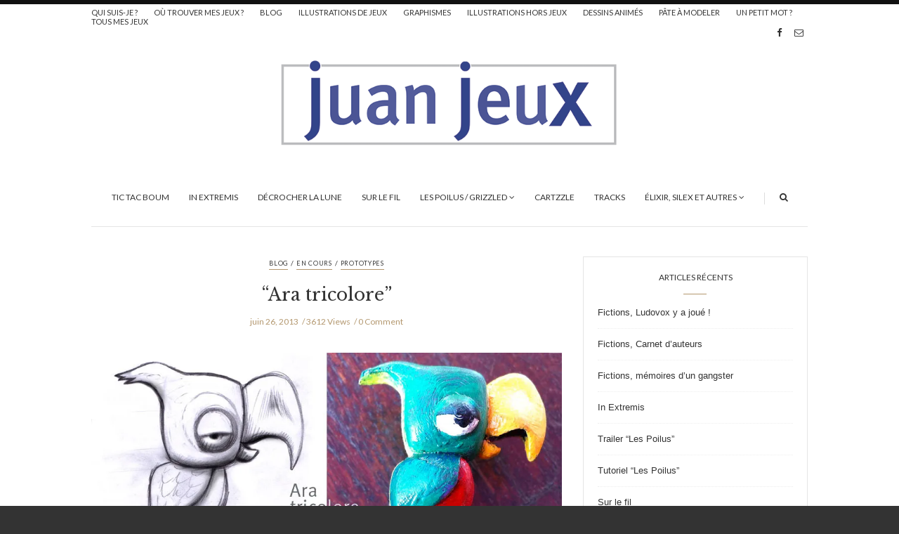

--- FILE ---
content_type: text/html; charset=UTF-8
request_url: http://juanjeux.fr/ara-tricolore/
body_size: 15147
content:
<!doctype html>
<html class="no-js" lang="fr-FR">
  <head>
    <meta charset="UTF-8">
    <meta http-equiv="x-ua-compatible" content="ie=edge">
    <meta name="viewport" content="width=device-width, initial-scale=1">
    <!-- Place favicon.ico in the root directory -->
    <title>&#8220;Ara tricolore&#8221; &#8211; JuanJeux</title>
<meta name='robots' content='max-image-preview:large' />
	<style>img:is([sizes="auto" i], [sizes^="auto," i]) { contain-intrinsic-size: 3000px 1500px }</style>
	<link rel='dns-prefetch' href='//stats.wp.com' />
<link rel='dns-prefetch' href='//fonts.googleapis.com' />
<link rel='dns-prefetch' href='//v0.wordpress.com' />
<link rel='dns-prefetch' href='//jetpack.wordpress.com' />
<link rel='dns-prefetch' href='//s0.wp.com' />
<link rel='dns-prefetch' href='//public-api.wordpress.com' />
<link rel='dns-prefetch' href='//0.gravatar.com' />
<link rel='dns-prefetch' href='//1.gravatar.com' />
<link rel='dns-prefetch' href='//2.gravatar.com' />
<link rel='preconnect' href='//i0.wp.com' />
<link rel="alternate" type="application/rss+xml" title="JuanJeux &raquo; Flux" href="https://juanjeux.fr/feed/" />
<link rel="alternate" type="application/rss+xml" title="JuanJeux &raquo; Flux des commentaires" href="https://juanjeux.fr/comments/feed/" />
<script type="text/javascript">
/* <![CDATA[ */
window._wpemojiSettings = {"baseUrl":"https:\/\/s.w.org\/images\/core\/emoji\/16.0.1\/72x72\/","ext":".png","svgUrl":"https:\/\/s.w.org\/images\/core\/emoji\/16.0.1\/svg\/","svgExt":".svg","source":{"concatemoji":"http:\/\/juanjeux.fr\/wp-includes\/js\/wp-emoji-release.min.js?ver=6.8.3"}};
/*! This file is auto-generated */
!function(s,n){var o,i,e;function c(e){try{var t={supportTests:e,timestamp:(new Date).valueOf()};sessionStorage.setItem(o,JSON.stringify(t))}catch(e){}}function p(e,t,n){e.clearRect(0,0,e.canvas.width,e.canvas.height),e.fillText(t,0,0);var t=new Uint32Array(e.getImageData(0,0,e.canvas.width,e.canvas.height).data),a=(e.clearRect(0,0,e.canvas.width,e.canvas.height),e.fillText(n,0,0),new Uint32Array(e.getImageData(0,0,e.canvas.width,e.canvas.height).data));return t.every(function(e,t){return e===a[t]})}function u(e,t){e.clearRect(0,0,e.canvas.width,e.canvas.height),e.fillText(t,0,0);for(var n=e.getImageData(16,16,1,1),a=0;a<n.data.length;a++)if(0!==n.data[a])return!1;return!0}function f(e,t,n,a){switch(t){case"flag":return n(e,"\ud83c\udff3\ufe0f\u200d\u26a7\ufe0f","\ud83c\udff3\ufe0f\u200b\u26a7\ufe0f")?!1:!n(e,"\ud83c\udde8\ud83c\uddf6","\ud83c\udde8\u200b\ud83c\uddf6")&&!n(e,"\ud83c\udff4\udb40\udc67\udb40\udc62\udb40\udc65\udb40\udc6e\udb40\udc67\udb40\udc7f","\ud83c\udff4\u200b\udb40\udc67\u200b\udb40\udc62\u200b\udb40\udc65\u200b\udb40\udc6e\u200b\udb40\udc67\u200b\udb40\udc7f");case"emoji":return!a(e,"\ud83e\udedf")}return!1}function g(e,t,n,a){var r="undefined"!=typeof WorkerGlobalScope&&self instanceof WorkerGlobalScope?new OffscreenCanvas(300,150):s.createElement("canvas"),o=r.getContext("2d",{willReadFrequently:!0}),i=(o.textBaseline="top",o.font="600 32px Arial",{});return e.forEach(function(e){i[e]=t(o,e,n,a)}),i}function t(e){var t=s.createElement("script");t.src=e,t.defer=!0,s.head.appendChild(t)}"undefined"!=typeof Promise&&(o="wpEmojiSettingsSupports",i=["flag","emoji"],n.supports={everything:!0,everythingExceptFlag:!0},e=new Promise(function(e){s.addEventListener("DOMContentLoaded",e,{once:!0})}),new Promise(function(t){var n=function(){try{var e=JSON.parse(sessionStorage.getItem(o));if("object"==typeof e&&"number"==typeof e.timestamp&&(new Date).valueOf()<e.timestamp+604800&&"object"==typeof e.supportTests)return e.supportTests}catch(e){}return null}();if(!n){if("undefined"!=typeof Worker&&"undefined"!=typeof OffscreenCanvas&&"undefined"!=typeof URL&&URL.createObjectURL&&"undefined"!=typeof Blob)try{var e="postMessage("+g.toString()+"("+[JSON.stringify(i),f.toString(),p.toString(),u.toString()].join(",")+"));",a=new Blob([e],{type:"text/javascript"}),r=new Worker(URL.createObjectURL(a),{name:"wpTestEmojiSupports"});return void(r.onmessage=function(e){c(n=e.data),r.terminate(),t(n)})}catch(e){}c(n=g(i,f,p,u))}t(n)}).then(function(e){for(var t in e)n.supports[t]=e[t],n.supports.everything=n.supports.everything&&n.supports[t],"flag"!==t&&(n.supports.everythingExceptFlag=n.supports.everythingExceptFlag&&n.supports[t]);n.supports.everythingExceptFlag=n.supports.everythingExceptFlag&&!n.supports.flag,n.DOMReady=!1,n.readyCallback=function(){n.DOMReady=!0}}).then(function(){return e}).then(function(){var e;n.supports.everything||(n.readyCallback(),(e=n.source||{}).concatemoji?t(e.concatemoji):e.wpemoji&&e.twemoji&&(t(e.twemoji),t(e.wpemoji)))}))}((window,document),window._wpemojiSettings);
/* ]]> */
</script>
<link rel='stylesheet' id='jetpack_related-posts-css' href='http://juanjeux.fr/wp-content/plugins/jetpack/modules/related-posts/related-posts.css?ver=20240116' type='text/css' media='all' />
<style id='wp-emoji-styles-inline-css' type='text/css'>

	img.wp-smiley, img.emoji {
		display: inline !important;
		border: none !important;
		box-shadow: none !important;
		height: 1em !important;
		width: 1em !important;
		margin: 0 0.07em !important;
		vertical-align: -0.1em !important;
		background: none !important;
		padding: 0 !important;
	}
</style>
<link rel='stylesheet' id='wp-block-library-css' href='http://juanjeux.fr/wp-includes/css/dist/block-library/style.min.css?ver=6.8.3' type='text/css' media='all' />
<style id='classic-theme-styles-inline-css' type='text/css'>
/*! This file is auto-generated */
.wp-block-button__link{color:#fff;background-color:#32373c;border-radius:9999px;box-shadow:none;text-decoration:none;padding:calc(.667em + 2px) calc(1.333em + 2px);font-size:1.125em}.wp-block-file__button{background:#32373c;color:#fff;text-decoration:none}
</style>
<link rel='stylesheet' id='mediaelement-css' href='http://juanjeux.fr/wp-includes/js/mediaelement/mediaelementplayer-legacy.min.css?ver=4.2.17' type='text/css' media='all' />
<link rel='stylesheet' id='wp-mediaelement-css' href='http://juanjeux.fr/wp-includes/js/mediaelement/wp-mediaelement.min.css?ver=6.8.3' type='text/css' media='all' />
<style id='jetpack-sharing-buttons-style-inline-css' type='text/css'>
.jetpack-sharing-buttons__services-list{display:flex;flex-direction:row;flex-wrap:wrap;gap:0;list-style-type:none;margin:5px;padding:0}.jetpack-sharing-buttons__services-list.has-small-icon-size{font-size:12px}.jetpack-sharing-buttons__services-list.has-normal-icon-size{font-size:16px}.jetpack-sharing-buttons__services-list.has-large-icon-size{font-size:24px}.jetpack-sharing-buttons__services-list.has-huge-icon-size{font-size:36px}@media print{.jetpack-sharing-buttons__services-list{display:none!important}}.editor-styles-wrapper .wp-block-jetpack-sharing-buttons{gap:0;padding-inline-start:0}ul.jetpack-sharing-buttons__services-list.has-background{padding:1.25em 2.375em}
</style>
<style id='global-styles-inline-css' type='text/css'>
:root{--wp--preset--aspect-ratio--square: 1;--wp--preset--aspect-ratio--4-3: 4/3;--wp--preset--aspect-ratio--3-4: 3/4;--wp--preset--aspect-ratio--3-2: 3/2;--wp--preset--aspect-ratio--2-3: 2/3;--wp--preset--aspect-ratio--16-9: 16/9;--wp--preset--aspect-ratio--9-16: 9/16;--wp--preset--color--black: #000000;--wp--preset--color--cyan-bluish-gray: #abb8c3;--wp--preset--color--white: #ffffff;--wp--preset--color--pale-pink: #f78da7;--wp--preset--color--vivid-red: #cf2e2e;--wp--preset--color--luminous-vivid-orange: #ff6900;--wp--preset--color--luminous-vivid-amber: #fcb900;--wp--preset--color--light-green-cyan: #7bdcb5;--wp--preset--color--vivid-green-cyan: #00d084;--wp--preset--color--pale-cyan-blue: #8ed1fc;--wp--preset--color--vivid-cyan-blue: #0693e3;--wp--preset--color--vivid-purple: #9b51e0;--wp--preset--gradient--vivid-cyan-blue-to-vivid-purple: linear-gradient(135deg,rgba(6,147,227,1) 0%,rgb(155,81,224) 100%);--wp--preset--gradient--light-green-cyan-to-vivid-green-cyan: linear-gradient(135deg,rgb(122,220,180) 0%,rgb(0,208,130) 100%);--wp--preset--gradient--luminous-vivid-amber-to-luminous-vivid-orange: linear-gradient(135deg,rgba(252,185,0,1) 0%,rgba(255,105,0,1) 100%);--wp--preset--gradient--luminous-vivid-orange-to-vivid-red: linear-gradient(135deg,rgba(255,105,0,1) 0%,rgb(207,46,46) 100%);--wp--preset--gradient--very-light-gray-to-cyan-bluish-gray: linear-gradient(135deg,rgb(238,238,238) 0%,rgb(169,184,195) 100%);--wp--preset--gradient--cool-to-warm-spectrum: linear-gradient(135deg,rgb(74,234,220) 0%,rgb(151,120,209) 20%,rgb(207,42,186) 40%,rgb(238,44,130) 60%,rgb(251,105,98) 80%,rgb(254,248,76) 100%);--wp--preset--gradient--blush-light-purple: linear-gradient(135deg,rgb(255,206,236) 0%,rgb(152,150,240) 100%);--wp--preset--gradient--blush-bordeaux: linear-gradient(135deg,rgb(254,205,165) 0%,rgb(254,45,45) 50%,rgb(107,0,62) 100%);--wp--preset--gradient--luminous-dusk: linear-gradient(135deg,rgb(255,203,112) 0%,rgb(199,81,192) 50%,rgb(65,88,208) 100%);--wp--preset--gradient--pale-ocean: linear-gradient(135deg,rgb(255,245,203) 0%,rgb(182,227,212) 50%,rgb(51,167,181) 100%);--wp--preset--gradient--electric-grass: linear-gradient(135deg,rgb(202,248,128) 0%,rgb(113,206,126) 100%);--wp--preset--gradient--midnight: linear-gradient(135deg,rgb(2,3,129) 0%,rgb(40,116,252) 100%);--wp--preset--font-size--small: 13px;--wp--preset--font-size--medium: 20px;--wp--preset--font-size--large: 36px;--wp--preset--font-size--x-large: 42px;--wp--preset--spacing--20: 0.44rem;--wp--preset--spacing--30: 0.67rem;--wp--preset--spacing--40: 1rem;--wp--preset--spacing--50: 1.5rem;--wp--preset--spacing--60: 2.25rem;--wp--preset--spacing--70: 3.38rem;--wp--preset--spacing--80: 5.06rem;--wp--preset--shadow--natural: 6px 6px 9px rgba(0, 0, 0, 0.2);--wp--preset--shadow--deep: 12px 12px 50px rgba(0, 0, 0, 0.4);--wp--preset--shadow--sharp: 6px 6px 0px rgba(0, 0, 0, 0.2);--wp--preset--shadow--outlined: 6px 6px 0px -3px rgba(255, 255, 255, 1), 6px 6px rgba(0, 0, 0, 1);--wp--preset--shadow--crisp: 6px 6px 0px rgba(0, 0, 0, 1);}:where(.is-layout-flex){gap: 0.5em;}:where(.is-layout-grid){gap: 0.5em;}body .is-layout-flex{display: flex;}.is-layout-flex{flex-wrap: wrap;align-items: center;}.is-layout-flex > :is(*, div){margin: 0;}body .is-layout-grid{display: grid;}.is-layout-grid > :is(*, div){margin: 0;}:where(.wp-block-columns.is-layout-flex){gap: 2em;}:where(.wp-block-columns.is-layout-grid){gap: 2em;}:where(.wp-block-post-template.is-layout-flex){gap: 1.25em;}:where(.wp-block-post-template.is-layout-grid){gap: 1.25em;}.has-black-color{color: var(--wp--preset--color--black) !important;}.has-cyan-bluish-gray-color{color: var(--wp--preset--color--cyan-bluish-gray) !important;}.has-white-color{color: var(--wp--preset--color--white) !important;}.has-pale-pink-color{color: var(--wp--preset--color--pale-pink) !important;}.has-vivid-red-color{color: var(--wp--preset--color--vivid-red) !important;}.has-luminous-vivid-orange-color{color: var(--wp--preset--color--luminous-vivid-orange) !important;}.has-luminous-vivid-amber-color{color: var(--wp--preset--color--luminous-vivid-amber) !important;}.has-light-green-cyan-color{color: var(--wp--preset--color--light-green-cyan) !important;}.has-vivid-green-cyan-color{color: var(--wp--preset--color--vivid-green-cyan) !important;}.has-pale-cyan-blue-color{color: var(--wp--preset--color--pale-cyan-blue) !important;}.has-vivid-cyan-blue-color{color: var(--wp--preset--color--vivid-cyan-blue) !important;}.has-vivid-purple-color{color: var(--wp--preset--color--vivid-purple) !important;}.has-black-background-color{background-color: var(--wp--preset--color--black) !important;}.has-cyan-bluish-gray-background-color{background-color: var(--wp--preset--color--cyan-bluish-gray) !important;}.has-white-background-color{background-color: var(--wp--preset--color--white) !important;}.has-pale-pink-background-color{background-color: var(--wp--preset--color--pale-pink) !important;}.has-vivid-red-background-color{background-color: var(--wp--preset--color--vivid-red) !important;}.has-luminous-vivid-orange-background-color{background-color: var(--wp--preset--color--luminous-vivid-orange) !important;}.has-luminous-vivid-amber-background-color{background-color: var(--wp--preset--color--luminous-vivid-amber) !important;}.has-light-green-cyan-background-color{background-color: var(--wp--preset--color--light-green-cyan) !important;}.has-vivid-green-cyan-background-color{background-color: var(--wp--preset--color--vivid-green-cyan) !important;}.has-pale-cyan-blue-background-color{background-color: var(--wp--preset--color--pale-cyan-blue) !important;}.has-vivid-cyan-blue-background-color{background-color: var(--wp--preset--color--vivid-cyan-blue) !important;}.has-vivid-purple-background-color{background-color: var(--wp--preset--color--vivid-purple) !important;}.has-black-border-color{border-color: var(--wp--preset--color--black) !important;}.has-cyan-bluish-gray-border-color{border-color: var(--wp--preset--color--cyan-bluish-gray) !important;}.has-white-border-color{border-color: var(--wp--preset--color--white) !important;}.has-pale-pink-border-color{border-color: var(--wp--preset--color--pale-pink) !important;}.has-vivid-red-border-color{border-color: var(--wp--preset--color--vivid-red) !important;}.has-luminous-vivid-orange-border-color{border-color: var(--wp--preset--color--luminous-vivid-orange) !important;}.has-luminous-vivid-amber-border-color{border-color: var(--wp--preset--color--luminous-vivid-amber) !important;}.has-light-green-cyan-border-color{border-color: var(--wp--preset--color--light-green-cyan) !important;}.has-vivid-green-cyan-border-color{border-color: var(--wp--preset--color--vivid-green-cyan) !important;}.has-pale-cyan-blue-border-color{border-color: var(--wp--preset--color--pale-cyan-blue) !important;}.has-vivid-cyan-blue-border-color{border-color: var(--wp--preset--color--vivid-cyan-blue) !important;}.has-vivid-purple-border-color{border-color: var(--wp--preset--color--vivid-purple) !important;}.has-vivid-cyan-blue-to-vivid-purple-gradient-background{background: var(--wp--preset--gradient--vivid-cyan-blue-to-vivid-purple) !important;}.has-light-green-cyan-to-vivid-green-cyan-gradient-background{background: var(--wp--preset--gradient--light-green-cyan-to-vivid-green-cyan) !important;}.has-luminous-vivid-amber-to-luminous-vivid-orange-gradient-background{background: var(--wp--preset--gradient--luminous-vivid-amber-to-luminous-vivid-orange) !important;}.has-luminous-vivid-orange-to-vivid-red-gradient-background{background: var(--wp--preset--gradient--luminous-vivid-orange-to-vivid-red) !important;}.has-very-light-gray-to-cyan-bluish-gray-gradient-background{background: var(--wp--preset--gradient--very-light-gray-to-cyan-bluish-gray) !important;}.has-cool-to-warm-spectrum-gradient-background{background: var(--wp--preset--gradient--cool-to-warm-spectrum) !important;}.has-blush-light-purple-gradient-background{background: var(--wp--preset--gradient--blush-light-purple) !important;}.has-blush-bordeaux-gradient-background{background: var(--wp--preset--gradient--blush-bordeaux) !important;}.has-luminous-dusk-gradient-background{background: var(--wp--preset--gradient--luminous-dusk) !important;}.has-pale-ocean-gradient-background{background: var(--wp--preset--gradient--pale-ocean) !important;}.has-electric-grass-gradient-background{background: var(--wp--preset--gradient--electric-grass) !important;}.has-midnight-gradient-background{background: var(--wp--preset--gradient--midnight) !important;}.has-small-font-size{font-size: var(--wp--preset--font-size--small) !important;}.has-medium-font-size{font-size: var(--wp--preset--font-size--medium) !important;}.has-large-font-size{font-size: var(--wp--preset--font-size--large) !important;}.has-x-large-font-size{font-size: var(--wp--preset--font-size--x-large) !important;}
:where(.wp-block-post-template.is-layout-flex){gap: 1.25em;}:where(.wp-block-post-template.is-layout-grid){gap: 1.25em;}
:where(.wp-block-columns.is-layout-flex){gap: 2em;}:where(.wp-block-columns.is-layout-grid){gap: 2em;}
:root :where(.wp-block-pullquote){font-size: 1.5em;line-height: 1.6;}
</style>
<link rel='stylesheet' id='orbisius_ctc_november_theme_parent_style-css' href='http://juanjeux.fr/wp-content/themes/november-theme/style.css?ver=1.0' type='text/css' media='all' />
<link rel='stylesheet' id='orbisius_ctc_november_theme_parent_style_child_style-css' href='http://juanjeux.fr/wp-content/themes/november%20child%20theme/style.css?ver=1.0' type='text/css' media='all' />
<link rel='stylesheet' id='november-fonts-css' href='https://fonts.googleapis.com/css?family=Lato%3A400%7CRoboto+Serif%3A400%2C500%2C600%2C800%7CLibre+Baskerville%3A400%2C600%2C700%2C800&#038;subset=latin%2Clatin-ext&#038;ver=1.0' type='text/css' media='all' />
<link rel='stylesheet' id='fontawesome-css' href='http://juanjeux.fr/wp-content/themes/november-theme/css/fontawesome.min.css?ver=1.0' type='text/css' media='all' />
<link rel='stylesheet' id='slick-css' href='http://juanjeux.fr/wp-content/themes/november-theme/css/slick.css?ver=1.0' type='text/css' media='all' />
<link rel='stylesheet' id='perfect-scrollbar-css' href='http://juanjeux.fr/wp-content/themes/november-theme/css/perfect-scrollbar.min.css?ver=1.0' type='text/css' media='all' />
<link rel='stylesheet' id='bootstrap-css' href='http://juanjeux.fr/wp-content/themes/november-theme/css/bootstrap.min.css?ver=1.0' type='text/css' media='all' />
<link rel='stylesheet' id='reset-css' href='http://juanjeux.fr/wp-content/themes/november-theme/css/reset.css?ver=1.0' type='text/css' media='all' />
<link rel='stylesheet' id='normalize-css' href='http://juanjeux.fr/wp-content/themes/november-theme/css/normalize.css?ver=1.0' type='text/css' media='all' />
<link rel='stylesheet' id='main-css' href='http://juanjeux.fr/wp-content/themes/november-theme/css/main.css?ver=1.0' type='text/css' media='all' />
<link rel='stylesheet' id='sharedaddy-css' href='http://juanjeux.fr/wp-content/plugins/jetpack/modules/sharedaddy/sharing.css?ver=15.2' type='text/css' media='all' />
<link rel='stylesheet' id='social-logos-css' href='http://juanjeux.fr/wp-content/plugins/jetpack/_inc/social-logos/social-logos.min.css?ver=15.2' type='text/css' media='all' />
    <style type="text/css" media="screen" id="november-custom-style">
          </style>
    <script type="text/javascript" id="jetpack_related-posts-js-extra">
/* <![CDATA[ */
var related_posts_js_options = {"post_heading":"h4"};
/* ]]> */
</script>
<script type="text/javascript" src="http://juanjeux.fr/wp-content/plugins/jetpack/_inc/build/related-posts/related-posts.min.js?ver=20240116" id="jetpack_related-posts-js"></script>
<script type="text/javascript" src="http://juanjeux.fr/wp-includes/js/jquery/jquery.min.js?ver=3.7.1" id="jquery-core-js"></script>
<script type="text/javascript" src="http://juanjeux.fr/wp-includes/js/jquery/jquery-migrate.min.js?ver=3.4.1" id="jquery-migrate-js"></script>
<script type="text/javascript" src="http://juanjeux.fr/wp-content/themes/november-theme/js/vendor/modernizr.min.js?ver=1.0" id="jquery-modernizr-js"></script>
<link rel="https://api.w.org/" href="https://juanjeux.fr/wp-json/" /><link rel="alternate" title="JSON" type="application/json" href="https://juanjeux.fr/wp-json/wp/v2/posts/228" /><link rel="EditURI" type="application/rsd+xml" title="RSD" href="https://juanjeux.fr/xmlrpc.php?rsd" />
<meta name="generator" content="WordPress 6.8.3" />
<link rel="canonical" href="https://juanjeux.fr/ara-tricolore/" />
<link rel='shortlink' href='https://wp.me/p7Vphc-3G' />
<link rel="alternate" title="oEmbed (JSON)" type="application/json+oembed" href="https://juanjeux.fr/wp-json/oembed/1.0/embed?url=https%3A%2F%2Fjuanjeux.fr%2Fara-tricolore%2F" />
<link rel="alternate" title="oEmbed (XML)" type="text/xml+oembed" href="https://juanjeux.fr/wp-json/oembed/1.0/embed?url=https%3A%2F%2Fjuanjeux.fr%2Fara-tricolore%2F&#038;format=xml" />
<meta name="generator" content="Redux 4.4.18" />	<style>img#wpstats{display:none}</style>
		
<!-- Jetpack Open Graph Tags -->
<meta property="og:type" content="article" />
<meta property="og:title" content="&#8220;Ara tricolore&#8221;" />
<meta property="og:url" content="https://juanjeux.fr/ara-tricolore/" />
<meta property="og:description" content="Un jeu en cours dont voici un personnage que j’ai dessiné. Il a été modélisé par Didier Roudaut qui l&#8217;a imprimé en 3D, dans le cadre du FunLab de Tours. &nbsp; &nbsp; &nbsp;" />
<meta property="article:published_time" content="2013-06-26T09:07:20+00:00" />
<meta property="article:modified_time" content="2017-09-21T15:54:35+00:00" />
<meta property="og:site_name" content="JuanJeux" />
<meta property="og:image" content="https://i0.wp.com/juanjeux.fr/wp-content/uploads/2013/06/bandeau-ara.jpg?fit=941%2C381&#038;ssl=1" />
<meta property="og:image:width" content="941" />
<meta property="og:image:height" content="381" />
<meta property="og:image:alt" content="" />
<meta property="og:locale" content="fr_FR" />
<meta name="twitter:text:title" content="&#8220;Ara tricolore&#8221;" />
<meta name="twitter:image" content="https://i0.wp.com/juanjeux.fr/wp-content/uploads/2013/06/bandeau-ara.jpg?fit=941%2C381&#038;ssl=1&#038;w=640" />
<meta name="twitter:card" content="summary_large_image" />

<!-- End Jetpack Open Graph Tags -->
<style id="november_theme_options-dynamic-css" title="dynamic-css" class="redux-options-output">.logo-text{font-family:Arial, Helvetica, sans-serif;font-weight:normal;font-style:normal;}.single .blog-post .post-content a, .blog-post .post-meta .author a, .archive .blog-post .post-content a, .page-content a{color:#60005c;}.single .blog-post .post-content a:hover, .blog-post .post-meta .author a:hover, .archive .blog-post .post-content a:hover, .page-content a:hover{color:#ad4a11;}</style>  </head>
  <body class="wp-singular post-template-default single single-post postid-228 single-format-standard wp-theme-november-theme wp-child-theme-novemberchildtheme sticky-nav-on enable slider-full-with-post-three-bottom full-width ">

    <!-- Sticky Logo -->
        <div class="sticky-nav sticky-nav-on enable">
      <div class="container">
          <div class="row">
              <div class="col-md-12">
                                    <div class="logo-container">
                      <a href="https://juanjeux.fr/">
                                                      <img src="https://juanjeux.fr/wp-content/uploads/2017/06/logojuanjeux2.gif" alt="">
                                                </a>
                  </div><!-- /logo-container -->
                                </div><!-- /col-md-12 -->
          </div><!-- /row -->
      </div><!-- /container -->
    </div><!-- /sticky-nav -->
    
    <!-- Top Header -->

    <section id="wrapper">
            
<div class="top-nav-wrapper">
  <div class="container">
    <div class="row">
      <div class="col-md-12">
        <div class="top-menu">
          <a href="#" class="top-nav-trigger">
            <span class="bars">
              <span></span>
              <span></span>
              <span></span>
            </span>
          </a>
          <ul class="top-nav">
            <li id="menu-item-343" class="menu-item menu-item-type-post_type menu-item-object-page menu-item-343"><a href="https://juanjeux.fr/a-propos/">Qui suis-je ?</a></li>
<li id="menu-item-1617" class="menu-item menu-item-type-post_type menu-item-object-page menu-item-1617"><a href="https://juanjeux.fr/ou-trouver-mes-jeux/">Où trouver mes Jeux ?</a></li>
<li id="menu-item-3328" class="menu-item menu-item-type-taxonomy menu-item-object-category current-post-ancestor current-menu-parent current-post-parent menu-item-3328"><a href="https://juanjeux.fr/category/blog/">Blog</a></li>
<li id="menu-item-1622" class="menu-item menu-item-type-post_type menu-item-object-post menu-item-1622"><a href="https://juanjeux.fr/dessins/">Illustrations de Jeux</a></li>
<li id="menu-item-1620" class="menu-item menu-item-type-post_type menu-item-object-page menu-item-1620"><a href="https://juanjeux.fr/graphismes/">Graphismes</a></li>
<li id="menu-item-1616" class="menu-item menu-item-type-post_type menu-item-object-page menu-item-1616"><a href="https://juanjeux.fr/illustrations/">Illustrations hors jeux</a></li>
<li id="menu-item-1615" class="menu-item menu-item-type-post_type menu-item-object-page menu-item-1615"><a href="https://juanjeux.fr/dessins-animes/">Dessins animés</a></li>
<li id="menu-item-1618" class="menu-item menu-item-type-post_type menu-item-object-page menu-item-1618"><a href="https://juanjeux.fr/pate-a-modele/">Pâte à modeler</a></li>
<li id="menu-item-1621" class="menu-item menu-item-type-post_type menu-item-object-page menu-item-1621"><a href="https://juanjeux.fr/contact/">Un petit mot ?</a></li>
<li id="menu-item-2934" class="menu-item menu-item-type-taxonomy menu-item-object-category menu-item-2934"><a href="https://juanjeux.fr/category/tous-mes-jeux/">Tous mes jeux</a></li>
          </ul>
        </div>
                  <div class="modules">
                  <ul class="social-icons small">
              <li><a href="http://facebook.com/JuanRodriguez2013"><i class="fa fa-facebook"></i></a></li>
                                                        <li><a href="http://juanjeux.fr/contact/"><i class="fa fa-envelope-o"></i></a></li>
            </ul>
                </div><!-- /modules -->
              </div><!-- /col-md-12 -->
    </div><!-- /row -->
  </div><!-- /container -->
</div><!-- /top-nav-wrapper -->
      <header id="main-header">
  <div class="container">
    <div class="row">
      <div class="col-md-12 text-center">
                <div class="logo-wrapper header-logo">
          <a href="https://juanjeux.fr/" class="logo">
            <img src="https://juanjeux.fr/wp-content/uploads/2017/03/logojuanjeux.png" alt="">
          </a>
        </div><!-- /logo-wrapper -->
              </div>

      <div class="col-md-12">
                <div class="logo-wrapper mobile-logo">
          <a href="https://juanjeux.fr/" class="logo">
            <img src="https://juanjeux.fr/wp-content/uploads/2017/03/logojuanjeux.png" alt="">
          </a>
        </div><!-- /logo-wrapper -->
                <nav class="main-nav clearfix text-center">
          <a href="#" class="mobile-nav-trigger">
            <span class="bars">
              <span></span>
              <span></span>
              <span></span>
            </span>
          </a>
          <ul id="nav" class="main-nav-items"><li id="menu-item-1581" class="menu-item menu-item-type-taxonomy menu-item-object-category menu-item-1581"><a href="https://juanjeux.fr/category/01ttb/">Tic Tac Boum</a></li>
<li id="menu-item-3293" class="menu-item menu-item-type-post_type menu-item-object-post menu-item-3293"><a href="https://juanjeux.fr/in-extremis/">In Extremis</a></li>
<li id="menu-item-1576" class="menu-item menu-item-type-taxonomy menu-item-object-category menu-item-1576"><a href="https://juanjeux.fr/category/04dll/">Décrocher la Lune</a></li>
<li id="menu-item-3186" class="menu-item menu-item-type-taxonomy menu-item-object-category menu-item-3186"><a href="https://juanjeux.fr/category/sur-le-fil/">Sur le fil</a></li>
<li id="menu-item-1578" class="menu-item menu-item-type-taxonomy menu-item-object-category menu-item-has-children menu-item-1578 has-children"><a href="https://juanjeux.fr/category/01poilus/">Les Poilus / Grizzled</a>
<ul>
	<li id="menu-item-2959" class="menu-item menu-item-type-taxonomy menu-item-object-category menu-item-2959"><a href="https://juanjeux.fr/category/01poilus/">Les Poilus / Grizzled</a></li>
	<li id="menu-item-1579" class="menu-item menu-item-type-taxonomy menu-item-object-category menu-item-1579"><a href="https://juanjeux.fr/category/01poilus/armistice/">Armistice</a></li>
	<li id="menu-item-2958" class="menu-item menu-item-type-post_type menu-item-object-post menu-item-2958"><a href="https://juanjeux.fr/we-care/">We Care</a></li>
</ul>
</li>
<li id="menu-item-2926" class="menu-item menu-item-type-taxonomy menu-item-object-category menu-item-2926"><a href="https://juanjeux.fr/category/cartzzle/">Cartzzle</a></li>
<li id="menu-item-3013" class="menu-item menu-item-type-taxonomy menu-item-object-category menu-item-3013"><a href="https://juanjeux.fr/category/tracks/">Tracks</a></li>
<li id="menu-item-3292" class="menu-item menu-item-type-taxonomy menu-item-object-category menu-item-has-children menu-item-3292 has-children"><a href="https://juanjeux.fr/category/elixir-silex/">Élixir, Silex et autres</a>
<ul>
	<li id="menu-item-3362" class="menu-item menu-item-type-taxonomy menu-item-object-category menu-item-3362"><a href="https://juanjeux.fr/category/fictions/">Fictions</a></li>
	<li id="menu-item-1595" class="menu-item menu-item-type-post_type menu-item-object-post menu-item-1595"><a href="https://juanjeux.fr/elixir/">Elixir</a></li>
	<li id="menu-item-3025" class="menu-item menu-item-type-post_type menu-item-object-post menu-item-3025"><a href="https://juanjeux.fr/silex-and-the-city-le-jeu/">Silex and the City, le jeu</a></li>
	<li id="menu-item-1580" class="menu-item menu-item-type-taxonomy menu-item-object-category menu-item-1580"><a href="https://juanjeux.fr/category/madame-time-stories/">Madame</a></li>
	<li id="menu-item-3024" class="menu-item menu-item-type-post_type menu-item-object-post menu-item-3024"><a href="https://juanjeux.fr/carnavalesque/">Carnavalesque</a></li>
</ul>
</li>
</ul>          <div class="mobile-social">
                  <ul class="social-icons small">
              <li><a href="http://facebook.com/JuanRodriguez2013"><i class="fa fa-facebook"></i></a></li>
                                                        <li><a href="http://juanjeux.fr/contact/"><i class="fa fa-envelope-o"></i></a></li>
            </ul>
                </div>
                      <div class="search-container">
              <a href="#" class="trigger">
                  <i class="fa fa-search"></i>
              </a>
              <form id="signup_form" method="get" class="search-form" action="https://juanjeux.fr/">
  <div class="input_var">
      <input class="search-field" type="search" id="s" name="s"  placeholder="Search...">
      <input type="submit" value="&#xf002;">
  </div>
</form>
            </div><!-- /search-container -->
                  </nav>
      </div><!-- /col-md-12 -->
    </div><!-- /row -->
  </div><!-- /container -->
</header>

<section class="contents-container">
  <div class="container">
    <div class="row">
      <div class="col-md-8">
        <div class="contents-inner blog-single clearfix">
          
<article class="blog-post col-md-12">
  <header>
    <div class="post-title-meta text-center">
      <ul class="categories">
        <li><a href="https://juanjeux.fr/category/blog/" rel="category tag">Blog</a> / <a href="https://juanjeux.fr/category/en-cours/" rel="category tag">En cours</a> / <a href="https://juanjeux.fr/category/prototypes/" rel="category tag">Prototypes</a></li>
      </ul>
      <h3><a href="https://juanjeux.fr/ara-tricolore/">&#8220;Ara tricolore&#8221;</a></h3>
      <div class="meta">
      <span><time datetime="2013-06-26">juin 26, 2013</time></span>
        <span>3612 Views</span>
        <span><a href="#">0 Comment</a></span>
  </div><!-- /meta -->

    </div>
          
      <figure>
        <a href="https://juanjeux.fr/ara-tricolore/" title="&quot;Ara tricolore&quot;"><img width="941" height="381" src="https://i0.wp.com/juanjeux.fr/wp-content/uploads/2013/06/bandeau-ara.jpg?resize=941%2C381&amp;ssl=1" class="attachment-november-big size-november-big wp-post-image" alt="" data-attachment-id="259" data-permalink="https://juanjeux.fr/ou-trouver-mes-jeux/bandeau-ara/" data-orig-file="https://i0.wp.com/juanjeux.fr/wp-content/uploads/2013/06/bandeau-ara.jpg?fit=941%2C381&amp;ssl=1" data-orig-size="941,381" data-comments-opened="1" data-image-meta="{&quot;aperture&quot;:&quot;0&quot;,&quot;credit&quot;:&quot;&quot;,&quot;camera&quot;:&quot;&quot;,&quot;caption&quot;:&quot;&quot;,&quot;created_timestamp&quot;:&quot;0&quot;,&quot;copyright&quot;:&quot;&quot;,&quot;focal_length&quot;:&quot;0&quot;,&quot;iso&quot;:&quot;0&quot;,&quot;shutter_speed&quot;:&quot;0&quot;,&quot;title&quot;:&quot;&quot;}" data-image-title="bandeau-ara" data-image-description="" data-image-caption="" data-medium-file="https://i0.wp.com/juanjeux.fr/wp-content/uploads/2013/06/bandeau-ara.jpg?fit=300%2C121&amp;ssl=1" data-large-file="https://i0.wp.com/juanjeux.fr/wp-content/uploads/2013/06/bandeau-ara.jpg?fit=941%2C381&amp;ssl=1" /></a>      </figure>
          </header>

  <div class="post-content">
    <p>Un jeu en cours dont voici un personnage que j’ai dessiné.</p>
<p>Il a été modélisé par Didier Roudaut qui l&#8217;a imprimé en 3D, dans le cadre du <a title="FunLab – Le Fab Lab de Tours" href="http://funlab.fr/" target="_blank">FunLab de Tours</a>.</p>
<p><a href="https://i0.wp.com/juanjeux.fr/wp-content/uploads/2013/06/Ara_pour_3D.jpg?ssl=1"><img data-recalc-dims="1" decoding="async" data-attachment-id="15" data-permalink="https://juanjeux.fr/ara-tricolore/ara_pour_3d/" data-orig-file="https://i0.wp.com/juanjeux.fr/wp-content/uploads/2013/06/Ara_pour_3D.jpg?fit=1600%2C511&amp;ssl=1" data-orig-size="1600,511" data-comments-opened="1" data-image-meta="{&quot;aperture&quot;:&quot;0&quot;,&quot;credit&quot;:&quot;&quot;,&quot;camera&quot;:&quot;MG5200 series&quot;,&quot;caption&quot;:&quot;&quot;,&quot;created_timestamp&quot;:&quot;0&quot;,&quot;copyright&quot;:&quot;&quot;,&quot;focal_length&quot;:&quot;0&quot;,&quot;iso&quot;:&quot;0&quot;,&quot;shutter_speed&quot;:&quot;0&quot;,&quot;title&quot;:&quot;&quot;}" data-image-title="Ara_pour_3D" data-image-description="" data-image-caption="" data-medium-file="https://i0.wp.com/juanjeux.fr/wp-content/uploads/2013/06/Ara_pour_3D.jpg?fit=300%2C95&amp;ssl=1" data-large-file="https://i0.wp.com/juanjeux.fr/wp-content/uploads/2013/06/Ara_pour_3D.jpg?fit=1024%2C327&amp;ssl=1" class="alignnone size-full wp-image-15" alt="Ara_pour_3D" src="https://i0.wp.com/juanjeux.fr/wp-content/uploads/2013/06/Ara_pour_3D.jpg?resize=666%2C212&#038;ssl=1" width="666" height="212" srcset="https://i0.wp.com/juanjeux.fr/wp-content/uploads/2013/06/Ara_pour_3D.jpg?w=1600&amp;ssl=1 1600w, https://i0.wp.com/juanjeux.fr/wp-content/uploads/2013/06/Ara_pour_3D.jpg?resize=300%2C95&amp;ssl=1 300w, https://i0.wp.com/juanjeux.fr/wp-content/uploads/2013/06/Ara_pour_3D.jpg?resize=1024%2C327&amp;ssl=1 1024w" sizes="(max-width: 666px) 100vw, 666px" /></a></p>
<p>&nbsp;</p>
<p>&nbsp;</p>
<p><a href="https://i0.wp.com/juanjeux.fr/wp-content/uploads/2013/07/ARA3D04.jpg?ssl=1"><img data-recalc-dims="1" decoding="async" data-attachment-id="590" data-permalink="https://juanjeux.fr/ara-tricolore/ara3d04/" data-orig-file="https://i0.wp.com/juanjeux.fr/wp-content/uploads/2013/07/ARA3D04.jpg?fit=850%2C515&amp;ssl=1" data-orig-size="850,515" data-comments-opened="1" data-image-meta="{&quot;aperture&quot;:&quot;0&quot;,&quot;credit&quot;:&quot;&quot;,&quot;camera&quot;:&quot;&quot;,&quot;caption&quot;:&quot;&quot;,&quot;created_timestamp&quot;:&quot;0&quot;,&quot;copyright&quot;:&quot;&quot;,&quot;focal_length&quot;:&quot;0&quot;,&quot;iso&quot;:&quot;0&quot;,&quot;shutter_speed&quot;:&quot;0&quot;,&quot;title&quot;:&quot;&quot;}" data-image-title="ARA3D04" data-image-description="" data-image-caption="" data-medium-file="https://i0.wp.com/juanjeux.fr/wp-content/uploads/2013/07/ARA3D04.jpg?fit=300%2C181&amp;ssl=1" data-large-file="https://i0.wp.com/juanjeux.fr/wp-content/uploads/2013/07/ARA3D04.jpg?fit=850%2C515&amp;ssl=1" class="alignnone size-full wp-image-590" alt="ARA3D04" src="https://i0.wp.com/juanjeux.fr/wp-content/uploads/2013/07/ARA3D04.jpg?resize=499%2C302&#038;ssl=1" width="499" height="302" srcset="https://i0.wp.com/juanjeux.fr/wp-content/uploads/2013/07/ARA3D04.jpg?w=850&amp;ssl=1 850w, https://i0.wp.com/juanjeux.fr/wp-content/uploads/2013/07/ARA3D04.jpg?resize=300%2C181&amp;ssl=1 300w" sizes="(max-width: 499px) 100vw, 499px" /></a></p>
<p><a href="https://i0.wp.com/juanjeux.fr/wp-content/uploads/2013/07/ARA3D02.jpg?ssl=1"><img data-recalc-dims="1" loading="lazy" decoding="async" data-attachment-id="588" data-permalink="https://juanjeux.fr/ara-tricolore/ara3d02/" data-orig-file="https://i0.wp.com/juanjeux.fr/wp-content/uploads/2013/07/ARA3D02.jpg?fit=850%2C410&amp;ssl=1" data-orig-size="850,410" data-comments-opened="1" data-image-meta="{&quot;aperture&quot;:&quot;0&quot;,&quot;credit&quot;:&quot;&quot;,&quot;camera&quot;:&quot;&quot;,&quot;caption&quot;:&quot;&quot;,&quot;created_timestamp&quot;:&quot;0&quot;,&quot;copyright&quot;:&quot;&quot;,&quot;focal_length&quot;:&quot;0&quot;,&quot;iso&quot;:&quot;0&quot;,&quot;shutter_speed&quot;:&quot;0&quot;,&quot;title&quot;:&quot;&quot;}" data-image-title="ARA3D02" data-image-description="" data-image-caption="" data-medium-file="https://i0.wp.com/juanjeux.fr/wp-content/uploads/2013/07/ARA3D02.jpg?fit=300%2C144&amp;ssl=1" data-large-file="https://i0.wp.com/juanjeux.fr/wp-content/uploads/2013/07/ARA3D02.jpg?fit=850%2C410&amp;ssl=1" class="alignnone size-full wp-image-588" alt="ARA3D02" src="https://i0.wp.com/juanjeux.fr/wp-content/uploads/2013/07/ARA3D02.jpg?resize=500%2C240&#038;ssl=1" width="500" height="240" srcset="https://i0.wp.com/juanjeux.fr/wp-content/uploads/2013/07/ARA3D02.jpg?w=850&amp;ssl=1 850w, https://i0.wp.com/juanjeux.fr/wp-content/uploads/2013/07/ARA3D02.jpg?resize=300%2C144&amp;ssl=1 300w" sizes="auto, (max-width: 500px) 100vw, 500px" /></a></p>
<p><a href="https://i0.wp.com/juanjeux.fr/wp-content/uploads/2013/07/ARA3D03.jpg?ssl=1"><img data-recalc-dims="1" loading="lazy" decoding="async" data-attachment-id="589" data-permalink="https://juanjeux.fr/ara-tricolore/ara3d03/" data-orig-file="https://i0.wp.com/juanjeux.fr/wp-content/uploads/2013/07/ARA3D03.jpg?fit=850%2C410&amp;ssl=1" data-orig-size="850,410" data-comments-opened="1" data-image-meta="{&quot;aperture&quot;:&quot;0&quot;,&quot;credit&quot;:&quot;&quot;,&quot;camera&quot;:&quot;&quot;,&quot;caption&quot;:&quot;&quot;,&quot;created_timestamp&quot;:&quot;0&quot;,&quot;copyright&quot;:&quot;&quot;,&quot;focal_length&quot;:&quot;0&quot;,&quot;iso&quot;:&quot;0&quot;,&quot;shutter_speed&quot;:&quot;0&quot;,&quot;title&quot;:&quot;&quot;}" data-image-title="ARA3D03" data-image-description="" data-image-caption="" data-medium-file="https://i0.wp.com/juanjeux.fr/wp-content/uploads/2013/07/ARA3D03.jpg?fit=300%2C144&amp;ssl=1" data-large-file="https://i0.wp.com/juanjeux.fr/wp-content/uploads/2013/07/ARA3D03.jpg?fit=850%2C410&amp;ssl=1" class="alignnone size-full wp-image-589" alt="ARA3D03" src="https://i0.wp.com/juanjeux.fr/wp-content/uploads/2013/07/ARA3D03.jpg?resize=500%2C241&#038;ssl=1" width="500" height="241" srcset="https://i0.wp.com/juanjeux.fr/wp-content/uploads/2013/07/ARA3D03.jpg?w=850&amp;ssl=1 850w, https://i0.wp.com/juanjeux.fr/wp-content/uploads/2013/07/ARA3D03.jpg?resize=300%2C144&amp;ssl=1 300w" sizes="auto, (max-width: 500px) 100vw, 500px" /></a></p>
<p>&nbsp;</p>
<p><a href="https://i0.wp.com/juanjeux.fr/wp-content/uploads/2013/06/ara3D.jpg?ssl=1"><img data-recalc-dims="1" loading="lazy" decoding="async" data-attachment-id="232" data-permalink="https://juanjeux.fr/ara-tricolore/ara3d/" data-orig-file="https://i0.wp.com/juanjeux.fr/wp-content/uploads/2013/06/ara3D.jpg?fit=1134%2C864&amp;ssl=1" data-orig-size="1134,864" data-comments-opened="1" data-image-meta="{&quot;aperture&quot;:&quot;0&quot;,&quot;credit&quot;:&quot;&quot;,&quot;camera&quot;:&quot;&quot;,&quot;caption&quot;:&quot;&quot;,&quot;created_timestamp&quot;:&quot;0&quot;,&quot;copyright&quot;:&quot;&quot;,&quot;focal_length&quot;:&quot;0&quot;,&quot;iso&quot;:&quot;0&quot;,&quot;shutter_speed&quot;:&quot;0&quot;,&quot;title&quot;:&quot;&quot;}" data-image-title="ara3D" data-image-description="" data-image-caption="" data-medium-file="https://i0.wp.com/juanjeux.fr/wp-content/uploads/2013/06/ara3D.jpg?fit=300%2C228&amp;ssl=1" data-large-file="https://i0.wp.com/juanjeux.fr/wp-content/uploads/2013/06/ara3D.jpg?fit=1024%2C780&amp;ssl=1" class="alignnone size-full wp-image-232" alt="ara3D" src="https://i0.wp.com/juanjeux.fr/wp-content/uploads/2013/06/ara3D.jpg?resize=372%2C289&#038;ssl=1" width="372" height="289" /></a></p>
<div class="sharedaddy sd-sharing-enabled"><div class="robots-nocontent sd-block sd-social sd-social-icon sd-sharing"><h3 class="sd-title">Partager&nbsp;:</h3><div class="sd-content"><ul><li class="share-twitter"><a rel="nofollow noopener noreferrer"
				data-shared="sharing-twitter-228"
				class="share-twitter sd-button share-icon no-text"
				href="https://juanjeux.fr/ara-tricolore/?share=twitter"
				target="_blank"
				aria-labelledby="sharing-twitter-228"
				>
				<span id="sharing-twitter-228" hidden>Cliquer pour partager sur X(ouvre dans une nouvelle fenêtre)</span>
				<span>X</span>
			</a></li><li class="share-facebook"><a rel="nofollow noopener noreferrer"
				data-shared="sharing-facebook-228"
				class="share-facebook sd-button share-icon no-text"
				href="https://juanjeux.fr/ara-tricolore/?share=facebook"
				target="_blank"
				aria-labelledby="sharing-facebook-228"
				>
				<span id="sharing-facebook-228" hidden>Cliquez pour partager sur Facebook(ouvre dans une nouvelle fenêtre)</span>
				<span>Facebook</span>
			</a></li><li class="share-end"></li></ul></div></div></div>
<div id='jp-relatedposts' class='jp-relatedposts' >
	
</div>      </div><!-- /post-content -->


  <div class="post-meta">
      <p class="author">By: <a href="#">Juan</a></p>
      <div class="post-tags">
        Tags:                </div><!-- /post-tags -->
          <div class="post-share clearfix">
      <p class="share">Share:</p>
      <ul class="social-icons style2">
                  <li><a href="https://www.facebook.com/sharer/sharer.php?u=https://juanjeux.fr/ara-tricolore/"><i class="fa fa-facebook"></i></a></li>
                                              </ul>
    </div><!-- /post-share -->
    </div><!-- /post-meta -->

  
  
  
</article>
        </div><!-- /contents-inner -->
      </div><!-- /col-md-8 -->
            <!-- this is for sidebar-->
      <div class="col-md-4">
        <div class="sidebar">
                      
		<div id="recent-posts-2" class="widget widget_recent_entries">
		<h5 class="widget-title">Articles récents</h5>
		<ul>
											<li>
					<a href="https://juanjeux.fr/fictions-ludovox-y-ajoue/">Fictions, Ludovox y a joué !</a>
									</li>
											<li>
					<a href="https://juanjeux.fr/fictions-carnet-dauteurs/">Fictions, Carnet d&#8217;auteurs</a>
									</li>
											<li>
					<a href="https://juanjeux.fr/fictions-memoires-dun-gangster/">Fictions, mémoires d&#8217;un gangster</a>
									</li>
											<li>
					<a href="https://juanjeux.fr/in-extremis/">In Extremis</a>
									</li>
											<li>
					<a href="https://juanjeux.fr/trailer-les-poilus/">Trailer &#8220;Les Poilus&#8221;</a>
									</li>
											<li>
					<a href="https://juanjeux.fr/tutoriel-les-poilus/">Tutoriel &#8220;Les Poilus&#8221;</a>
									</li>
											<li>
					<a href="https://juanjeux.fr/sur-le-fil/">Sur le fil</a>
									</li>
					</ul>

		</div><div id="text-2" class="widget widget_text">			<div class="textwidget"><div style="padding: 12px; background:#e4e4e2; border: 1px solid #c5c5c5;"><a href="https://www.facebook.com/profile.php?id=100003100524570"><img data-recalc-dims="1" class="size-full wp-image-596 alignleft" style="margin-right: 10px;" alt="lien facebook" src="https://i0.wp.com/juanjeux.fr/wp-content/uploads/2018/03/logo_facebook-3.png?resize=33%2C30" width="33" height="30" /></a> <a title="Facebook de Juan" href="https://www.facebook.com/profile.php?id=100003100524570" target="_blank">Suivez-moi sur
Facebook</a></div></div>
		</div><div id="categories-2" class="widget widget_categories"><h5 class="widget-title">Catégories</h5><form action="https://juanjeux.fr" method="get"><label class="screen-reader-text" for="cat">Catégories</label><select  name='cat' id='cat' class='postform'>
	<option value='-1'>Sélectionner une catégorie</option>
	<option class="level-0" value="28">Ancien Jeux&nbsp;&nbsp;(16)</option>
	<option class="level-0" value="51">Armistice&nbsp;&nbsp;(7)</option>
	<option class="level-0" value="66">Avec Christian Rubiella&nbsp;&nbsp;(5)</option>
	<option class="level-0" value="58">Avec David Boniffacy&nbsp;&nbsp;(6)</option>
	<option class="level-0" value="23">Avec Fabien Riffaud&nbsp;&nbsp;(30)</option>
	<option class="level-0" value="57">Avec Florent Toscano&nbsp;&nbsp;(6)</option>
	<option class="level-0" value="34">Avec Frédéric Leygonie&nbsp;&nbsp;(1)</option>
	<option class="level-0" value="59">Avec Jul&nbsp;&nbsp;(1)</option>
	<option class="level-0" value="46">Avec Julien Prothière&nbsp;&nbsp;(3)</option>
	<option class="level-0" value="4">Avec Ph. des Pallières&nbsp;&nbsp;(3)</option>
	<option class="level-0" value="45">Avec Simon Harvard&nbsp;&nbsp;(1)</option>
	<option class="level-0" value="3">Avec Sylvie Barc&nbsp;&nbsp;(28)</option>
	<option class="level-0" value="24">Avec Thierry Garance&nbsp;&nbsp;(3)</option>
	<option class="level-0" value="26">Avec Tignous&nbsp;&nbsp;(16)</option>
	<option class="level-0" value="16">Blog&nbsp;&nbsp;(22)</option>
	<option class="level-0" value="48">Carnavalesque&nbsp;&nbsp;(1)</option>
	<option class="level-0" value="60">Cartzzle&nbsp;&nbsp;(6)</option>
	<option class="level-0" value="44">Décrocher la Lune&nbsp;&nbsp;(6)</option>
	<option class="level-0" value="13">Disponibles&nbsp;&nbsp;(24)</option>
	<option class="level-0" value="7">En cours&nbsp;&nbsp;(19)</option>
	<option class="level-0" value="39">En Festival&nbsp;&nbsp;(4)</option>
	<option class="level-0" value="12">Enfants&nbsp;&nbsp;(7)</option>
	<option class="level-0" value="50">Exposition&nbsp;&nbsp;(3)</option>
	<option class="level-0" value="69">Fictions&nbsp;&nbsp;(3)</option>
	<option class="level-0" value="17">Illustrations&nbsp;&nbsp;(1)</option>
	<option class="level-0" value="72">In Extremis&nbsp;&nbsp;(1)</option>
	<option class="level-0" value="10">Jeu de rôle&nbsp;&nbsp;(5)</option>
	<option class="level-0" value="52">Jeux&nbsp;&nbsp;(19)</option>
	<option class="level-0" value="74">jeux en encart&nbsp;&nbsp;(1)</option>
	<option class="level-0" value="43">Les Poilus / Grizzled&nbsp;&nbsp;(12)</option>
	<option class="level-0" value="49">Madame&nbsp;&nbsp;(2)</option>
	<option class="level-0" value="2">Magazines&nbsp;&nbsp;(9)</option>
	<option class="level-0" value="9">Plus disponible&nbsp;&nbsp;(26)</option>
	<option class="level-0" value="25">Prototypes&nbsp;&nbsp;(5)</option>
	<option class="level-0" value="47">Résidences&nbsp;&nbsp;(2)</option>
	<option class="level-0" value="64">Silex and the city, le jeu&nbsp;&nbsp;(1)</option>
	<option class="level-0" value="68">Sur le fil&nbsp;&nbsp;(1)</option>
	<option class="level-0" value="40">Sur scène&nbsp;&nbsp;(2)</option>
	<option class="level-0" value="41">Tic Tac Boum&nbsp;&nbsp;(7)</option>
	<option class="level-0" value="62">Tous mes jeux&nbsp;&nbsp;(40)</option>
	<option class="level-0" value="65">Tracks&nbsp;&nbsp;(5)</option>
	<option class="level-0" value="36">Vidéo&nbsp;&nbsp;(20)</option>
	<option class="level-0" value="61">We Care&nbsp;&nbsp;(1)</option>
</select>
</form><script type="text/javascript">
/* <![CDATA[ */

(function() {
	var dropdown = document.getElementById( "cat" );
	function onCatChange() {
		if ( dropdown.options[ dropdown.selectedIndex ].value > 0 ) {
			dropdown.parentNode.submit();
		}
	}
	dropdown.onchange = onCatChange;
})();

/* ]]> */
</script>
</div><div id="block-3" class="widget widget_block">
<figure class="wp-block-table alignright is-style-stripes"><table class="has-fixed-layout"><thead><tr><th>Jeux</th><th class="has-text-align-center" data-align="center">co-auteurs</th><th class="has-text-align-center" data-align="center">Année</th></tr></thead><tbody><tr><td>Fox Alert !</td><td class="has-text-align-center" data-align="center">S. Lebrun</td><td class="has-text-align-center" data-align="center">2026</td></tr><tr><td>Futurable</td><td class="has-text-align-center" data-align="center">P. Sauvage</td><td class="has-text-align-center" data-align="center">2025</td></tr><tr><td>In Extremis</td><td class="has-text-align-center" data-align="center">J. Prothière</td><td class="has-text-align-center" data-align="center">2024</td></tr><tr><td>Fictions</td><td class="has-text-align-center" data-align="center">F. Riffaud</td><td class="has-text-align-center" data-align="center">2023</td></tr><tr><td>Sur le Fil</td><td class="has-text-align-center" data-align="center">J. Prothière</td><td class="has-text-align-center" data-align="center">2023</td></tr><tr><td>Tracks</td><td class="has-text-align-center" data-align="center">C. Rubiella</td><td class="has-text-align-center" data-align="center">2022</td></tr><tr><td>Silex &amp; the city</td><td class="has-text-align-center" data-align="center">F. Riffaud</td><td class="has-text-align-center" data-align="center">2022</td></tr><tr><td><em>Armistice Digital</em></td><td class="has-text-align-center" data-align="center">F. Riffaud</td><td class="has-text-align-center" data-align="center">2022</td></tr><tr><td>Cartzzles </td><td class="has-text-align-center" data-align="center">Toscano &amp; Boniffacy</td><td class="has-text-align-center" data-align="center">2021-22</td></tr><tr><td>We Care</td><td class="has-text-align-center" data-align="center">F. Riffaud</td><td class="has-text-align-center" data-align="center">2021</td></tr><tr><td>Madame Time Story</td><td class="has-text-align-center" data-align="center">F. Riffaud</td><td class="has-text-align-center" data-align="center">2019</td></tr><tr><td>Armistice</td><td class="has-text-align-center" data-align="center">F. Riffaud</td><td class="has-text-align-center" data-align="center">2018</td></tr><tr><td>Carnavalesque</td><td class="has-text-align-center" data-align="center">S. Havard</td><td class="has-text-align-center" data-align="center">2018</td></tr><tr><td>Décrocher la lune</td><td class="has-text-align-center" data-align="center">F. Riffaud</td><td class="has-text-align-center" data-align="center">2017</td></tr><tr><td>Aux Ordres !</td><td class="has-text-align-center" data-align="center">F. Riffaud</td><td class="has-text-align-center" data-align="center">2016</td></tr><tr><td>Les Poilus</td><td class="has-text-align-center" data-align="center">F. Riffaud</td><td class="has-text-align-center" data-align="center">2015</td></tr><tr><td>Bombay Bazar</td><td class="has-text-align-center" data-align="center">S. Barc</td><td class="has-text-align-center" data-align="center">2001</td></tr><tr><td>Tic Tac Boum junior</td><td class="has-text-align-center" data-align="center">S. Barc</td><td class="has-text-align-center" data-align="center">2000</td></tr><tr><td><em>Das Gold der Maya</em></td><td class="has-text-align-center" data-align="center">S. Barc</td><td class="has-text-align-center" data-align="center">1998</td></tr><tr><td><em>Spirou &amp; les champignons géants</em></td><td class="has-text-align-center" data-align="center">S. Barc</td><td class="has-text-align-center" data-align="center">1995</td></tr><tr><td>Tic Tac Boum</td><td class="has-text-align-center" data-align="center">S. Barc</td><td class="has-text-align-center" data-align="center">1994</td></tr><tr><td><em>Pferdchen lauff Galopp</em></td><td class="has-text-align-center" data-align="center">S. Barc</td><td class="has-text-align-center" data-align="center">1994</td></tr><tr><td><em>Une poule sur un mur</em></td><td class="has-text-align-center" data-align="center">S. Barc</td><td class="has-text-align-center" data-align="center">1994</td></tr><tr><td><em>Il pleut, il pleut bergère</em></td><td class="has-text-align-center" data-align="center">S. Barc</td><td class="has-text-align-center" data-align="center">1994</td></tr><tr><td><em>1, 2, 3 j'irai dans les bois</em></td><td class="has-text-align-center" data-align="center">S. Barc</td><td class="has-text-align-center" data-align="center">1994</td></tr><tr><td><em>Savez-vous planter les choux ?</em></td><td class="has-text-align-center" data-align="center">S. Barc</td><td class="has-text-align-center" data-align="center">1994</td></tr><tr><td><em>Loup y-es tu ?</em></td><td class="has-text-align-center" data-align="center">S. Barc</td><td class="has-text-align-center" data-align="center">1994</td></tr><tr><td><em>L'Arc-en-ciel</em></td><td class="has-text-align-center" data-align="center">S. Barc</td><td class="has-text-align-center" data-align="center">1994</td></tr><tr><td><em>Tyrannausorus Rex</em></td><td class="has-text-align-center" data-align="center">S. Barc</td><td class="has-text-align-center" data-align="center">1993</td></tr><tr><td>Élixir</td><td class="has-text-align-center" data-align="center">Barc, Leygonie</td><td class="has-text-align-center" data-align="center">1993</td></tr><tr><td>Les Années Folles</td><td class="has-text-align-center" data-align="center">Barc, Balczesak, Sallerin</td><td class="has-text-align-center" data-align="center">1988</td></tr><tr><td>Encyclopédie galactique</td><td class="has-text-align-center" data-align="center">Nedelec, Barc, Sallerin, Zaplotny</td><td class="has-text-align-center" data-align="center">1987</td></tr><tr><td><em>Paris Zoom</em></td><td class="has-text-align-center" data-align="center">S. Barc</td><td class="has-text-align-center" data-align="center">1986</td></tr><tr><td>Cosmopoly Megalopoly</td><td class="has-text-align-center" data-align="center">S. Barc</td><td class="has-text-align-center" data-align="center">1984</td></tr><tr><td>Cortège officiel</td><td class="has-text-align-center" data-align="center">S. Barc</td><td class="has-text-align-center" data-align="center">1983</td></tr><tr><td>Ball-Roll</td><td class="has-text-align-center" data-align="center">S. Barc</td><td class="has-text-align-center" data-align="center">1983</td></tr><tr><td>Galapagos</td><td class="has-text-align-center" data-align="center">-</td><td class="has-text-align-center" data-align="center">1983</td></tr></tbody></table></figure>
</div>                  </div>
      </div><!-- /col-md-4 -->
      <!--sidebar ends-->
      
    </div><!-- /row -->
  </div><!-- /container -->
</section>

<footer id="main-footer">
  <div class="container">
    <div class="row">
      <div class="col-md-4">
              </div><!-- /col-md-4 -->
      <div class="col-md-4">
              </div><!-- /col-md-4 -->
      <div class="col-md-4">
              </div><!-- /col-md-4 -->
    </div><!-- /row -->
  </div><!-- /container -->
</footer>

<div id="bottom-footer">
  <div class="bottom-footer-inner">
            <div class="logo-wrapper footer-logo">
          <a href="https://juanjeux.fr/" class="logo">
            <img src="http://juanjeux.fr/wp-content/themes/november-theme/img/logo/logo-white.png" alt="">
          </a>
        </div><!-- /logo-wrapper -->
          </div>
  <p class="copyright"></p>
</div><!-- /bottom-footer -->

</section><!-- /wrapper -->
  <script type="speculationrules">
{"prefetch":[{"source":"document","where":{"and":[{"href_matches":"\/*"},{"not":{"href_matches":["\/wp-*.php","\/wp-admin\/*","\/wp-content\/uploads\/*","\/wp-content\/*","\/wp-content\/plugins\/*","\/wp-content\/themes\/november%20child%20theme\/*","\/wp-content\/themes\/november-theme\/*","\/*\\?(.+)"]}},{"not":{"selector_matches":"a[rel~=\"nofollow\"]"}},{"not":{"selector_matches":".no-prefetch, .no-prefetch a"}}]},"eagerness":"conservative"}]}
</script>
	<script>
		var getElementsByClassName=function(a,b,c){if(document.getElementsByClassName){getElementsByClassName=function(a,b,c){c=c||document;var d=c.getElementsByClassName(a),e=b?new RegExp("\\b"+b+"\\b","i"):null,f=[],g;for(var h=0,i=d.length;h<i;h+=1){g=d[h];if(!e||e.test(g.nodeName)){f.push(g)}}return f}}else if(document.evaluate){getElementsByClassName=function(a,b,c){b=b||"*";c=c||document;var d=a.split(" "),e="",f="http://www.w3.org/1999/xhtml",g=document.documentElement.namespaceURI===f?f:null,h=[],i,j;for(var k=0,l=d.length;k<l;k+=1){e+="[contains(concat(' ', @class, ' '), ' "+d[k]+" ')]"}try{i=document.evaluate(".//"+b+e,c,g,0,null)}catch(m){i=document.evaluate(".//"+b+e,c,null,0,null)}while(j=i.iterateNext()){h.push(j)}return h}}else{getElementsByClassName=function(a,b,c){b=b||"*";c=c||document;var d=a.split(" "),e=[],f=b==="*"&&c.all?c.all:c.getElementsByTagName(b),g,h=[],i;for(var j=0,k=d.length;j<k;j+=1){e.push(new RegExp("(^|\\s)"+d[j]+"(\\s|$)"))}for(var l=0,m=f.length;l<m;l+=1){g=f[l];i=false;for(var n=0,o=e.length;n<o;n+=1){i=e[n].test(g.className);if(!i){break}}if(i){h.push(g)}}return h}}return getElementsByClassName(a,b,c)},
			dropdowns = document.getElementsByTagName( 'select' );
		for ( i=0; i<dropdowns.length; i++ )
			if ( dropdowns[i].className.match( 'dropdown-menu' ) ) dropdowns[i].onchange = function(){ if ( this.value != '' ) window.location.href = this.value; }
	</script>
			<div id="jp-carousel-loading-overlay">
			<div id="jp-carousel-loading-wrapper">
				<span id="jp-carousel-library-loading">&nbsp;</span>
			</div>
		</div>
		<div class="jp-carousel-overlay" style="display: none;">

		<div class="jp-carousel-container">
			<!-- The Carousel Swiper -->
			<div
				class="jp-carousel-wrap swiper jp-carousel-swiper-container jp-carousel-transitions"
				itemscope
				itemtype="https://schema.org/ImageGallery">
				<div class="jp-carousel swiper-wrapper"></div>
				<div class="jp-swiper-button-prev swiper-button-prev">
					<svg width="25" height="24" viewBox="0 0 25 24" fill="none" xmlns="http://www.w3.org/2000/svg">
						<mask id="maskPrev" mask-type="alpha" maskUnits="userSpaceOnUse" x="8" y="6" width="9" height="12">
							<path d="M16.2072 16.59L11.6496 12L16.2072 7.41L14.8041 6L8.8335 12L14.8041 18L16.2072 16.59Z" fill="white"/>
						</mask>
						<g mask="url(#maskPrev)">
							<rect x="0.579102" width="23.8823" height="24" fill="#FFFFFF"/>
						</g>
					</svg>
				</div>
				<div class="jp-swiper-button-next swiper-button-next">
					<svg width="25" height="24" viewBox="0 0 25 24" fill="none" xmlns="http://www.w3.org/2000/svg">
						<mask id="maskNext" mask-type="alpha" maskUnits="userSpaceOnUse" x="8" y="6" width="8" height="12">
							<path d="M8.59814 16.59L13.1557 12L8.59814 7.41L10.0012 6L15.9718 12L10.0012 18L8.59814 16.59Z" fill="white"/>
						</mask>
						<g mask="url(#maskNext)">
							<rect x="0.34375" width="23.8822" height="24" fill="#FFFFFF"/>
						</g>
					</svg>
				</div>
			</div>
			<!-- The main close buton -->
			<div class="jp-carousel-close-hint">
				<svg width="25" height="24" viewBox="0 0 25 24" fill="none" xmlns="http://www.w3.org/2000/svg">
					<mask id="maskClose" mask-type="alpha" maskUnits="userSpaceOnUse" x="5" y="5" width="15" height="14">
						<path d="M19.3166 6.41L17.9135 5L12.3509 10.59L6.78834 5L5.38525 6.41L10.9478 12L5.38525 17.59L6.78834 19L12.3509 13.41L17.9135 19L19.3166 17.59L13.754 12L19.3166 6.41Z" fill="white"/>
					</mask>
					<g mask="url(#maskClose)">
						<rect x="0.409668" width="23.8823" height="24" fill="#FFFFFF"/>
					</g>
				</svg>
			</div>
			<!-- Image info, comments and meta -->
			<div class="jp-carousel-info">
				<div class="jp-carousel-info-footer">
					<div class="jp-carousel-pagination-container">
						<div class="jp-swiper-pagination swiper-pagination"></div>
						<div class="jp-carousel-pagination"></div>
					</div>
					<div class="jp-carousel-photo-title-container">
						<h2 class="jp-carousel-photo-caption"></h2>
					</div>
					<div class="jp-carousel-photo-icons-container">
						<a href="#" class="jp-carousel-icon-btn jp-carousel-icon-info" aria-label="Activer la visibilité des métadonnées sur les photos">
							<span class="jp-carousel-icon">
								<svg width="25" height="24" viewBox="0 0 25 24" fill="none" xmlns="http://www.w3.org/2000/svg">
									<mask id="maskInfo" mask-type="alpha" maskUnits="userSpaceOnUse" x="2" y="2" width="21" height="20">
										<path fill-rule="evenodd" clip-rule="evenodd" d="M12.7537 2C7.26076 2 2.80273 6.48 2.80273 12C2.80273 17.52 7.26076 22 12.7537 22C18.2466 22 22.7046 17.52 22.7046 12C22.7046 6.48 18.2466 2 12.7537 2ZM11.7586 7V9H13.7488V7H11.7586ZM11.7586 11V17H13.7488V11H11.7586ZM4.79292 12C4.79292 16.41 8.36531 20 12.7537 20C17.142 20 20.7144 16.41 20.7144 12C20.7144 7.59 17.142 4 12.7537 4C8.36531 4 4.79292 7.59 4.79292 12Z" fill="white"/>
									</mask>
									<g mask="url(#maskInfo)">
										<rect x="0.8125" width="23.8823" height="24" fill="#FFFFFF"/>
									</g>
								</svg>
							</span>
						</a>
												<a href="#" class="jp-carousel-icon-btn jp-carousel-icon-comments" aria-label="Activer la visibilité des commentaires sur les photos">
							<span class="jp-carousel-icon">
								<svg width="25" height="24" viewBox="0 0 25 24" fill="none" xmlns="http://www.w3.org/2000/svg">
									<mask id="maskComments" mask-type="alpha" maskUnits="userSpaceOnUse" x="2" y="2" width="21" height="20">
										<path fill-rule="evenodd" clip-rule="evenodd" d="M4.3271 2H20.2486C21.3432 2 22.2388 2.9 22.2388 4V16C22.2388 17.1 21.3432 18 20.2486 18H6.31729L2.33691 22V4C2.33691 2.9 3.2325 2 4.3271 2ZM6.31729 16H20.2486V4H4.3271V18L6.31729 16Z" fill="white"/>
									</mask>
									<g mask="url(#maskComments)">
										<rect x="0.34668" width="23.8823" height="24" fill="#FFFFFF"/>
									</g>
								</svg>

								<span class="jp-carousel-has-comments-indicator" aria-label="Cette image comporte des commentaires."></span>
							</span>
						</a>
											</div>
				</div>
				<div class="jp-carousel-info-extra">
					<div class="jp-carousel-info-content-wrapper">
						<div class="jp-carousel-photo-title-container">
							<h2 class="jp-carousel-photo-title"></h2>
						</div>
						<div class="jp-carousel-comments-wrapper">
															<div id="jp-carousel-comments-loading">
									<span>Chargement des commentaires&hellip;</span>
								</div>
								<div class="jp-carousel-comments"></div>
								<div id="jp-carousel-comment-form-container">
									<span id="jp-carousel-comment-form-spinner">&nbsp;</span>
									<div id="jp-carousel-comment-post-results"></div>
																														<div id="jp-carousel-comment-form-commenting-as">
												<p id="jp-carousel-commenting-as">
													Vous devez être <a href="#" class="jp-carousel-comment-login">connecté</a> pour poster un commentaire.												</p>
											</div>
																											</div>
													</div>
						<div class="jp-carousel-image-meta">
							<div class="jp-carousel-title-and-caption">
								<div class="jp-carousel-photo-info">
									<h3 class="jp-carousel-caption" itemprop="caption description"></h3>
								</div>

								<div class="jp-carousel-photo-description"></div>
							</div>
							<ul class="jp-carousel-image-exif" style="display: none;"></ul>
							<a class="jp-carousel-image-download" href="#" target="_blank" style="display: none;">
								<svg width="25" height="24" viewBox="0 0 25 24" fill="none" xmlns="http://www.w3.org/2000/svg">
									<mask id="mask0" mask-type="alpha" maskUnits="userSpaceOnUse" x="3" y="3" width="19" height="18">
										<path fill-rule="evenodd" clip-rule="evenodd" d="M5.84615 5V19H19.7775V12H21.7677V19C21.7677 20.1 20.8721 21 19.7775 21H5.84615C4.74159 21 3.85596 20.1 3.85596 19V5C3.85596 3.9 4.74159 3 5.84615 3H12.8118V5H5.84615ZM14.802 5V3H21.7677V10H19.7775V6.41L9.99569 16.24L8.59261 14.83L18.3744 5H14.802Z" fill="white"/>
									</mask>
									<g mask="url(#mask0)">
										<rect x="0.870605" width="23.8823" height="24" fill="#FFFFFF"/>
									</g>
								</svg>
								<span class="jp-carousel-download-text"></span>
							</a>
							<div class="jp-carousel-image-map" style="display: none;"></div>
						</div>
					</div>
				</div>
			</div>
		</div>

		</div>
		
	<script type="text/javascript">
		window.WPCOM_sharing_counts = {"https:\/\/juanjeux.fr\/ara-tricolore\/":228};
	</script>
				<link rel='stylesheet' id='jetpack-swiper-library-css' href='http://juanjeux.fr/wp-content/plugins/jetpack/_inc/blocks/swiper.css?ver=15.2' type='text/css' media='all' />
<link rel='stylesheet' id='jetpack-carousel-css' href='http://juanjeux.fr/wp-content/plugins/jetpack/modules/carousel/jetpack-carousel.css?ver=15.2' type='text/css' media='all' />
<script type="text/javascript" src="http://juanjeux.fr/wp-includes/js/comment-reply.min.js?ver=6.8.3" id="comment-reply-js" async="async" data-wp-strategy="async"></script>
<script type="text/javascript" src="http://juanjeux.fr/wp-content/themes/november-theme/js/plugins.js?ver=1.0" id="jquery-plugins-js"></script>
<script type="text/javascript" id="jquery-main-js-extra">
/* <![CDATA[ */
var rs_ajax = {"ajaxurl":"https:\/\/juanjeux.fr\/wp-admin\/admin-ajax.php","siteurl":"http:\/\/juanjeux.fr\/wp-content\/themes\/november-theme"};
/* ]]> */
</script>
<script type="text/javascript" src="http://juanjeux.fr/wp-content/themes/november-theme/js/main.js?ver=1.0" id="jquery-main-js"></script>
<script type="text/javascript" id="jetpack-stats-js-before">
/* <![CDATA[ */
_stq = window._stq || [];
_stq.push([ "view", JSON.parse("{\"v\":\"ext\",\"blog\":\"117116214\",\"post\":\"228\",\"tz\":\"1\",\"srv\":\"juanjeux.fr\",\"j\":\"1:15.2\"}") ]);
_stq.push([ "clickTrackerInit", "117116214", "228" ]);
/* ]]> */
</script>
<script type="text/javascript" src="https://stats.wp.com/e-202604.js" id="jetpack-stats-js" defer="defer" data-wp-strategy="defer"></script>
<script type="text/javascript" id="jetpack-carousel-js-extra">
/* <![CDATA[ */
var jetpackSwiperLibraryPath = {"url":"http:\/\/juanjeux.fr\/wp-content\/plugins\/jetpack\/_inc\/blocks\/swiper.js"};
var jetpackCarouselStrings = {"widths":[370,700,1000,1200,1400,2000],"is_logged_in":"","lang":"fr","ajaxurl":"http:\/\/juanjeux.fr\/wp-admin\/admin-ajax.php","nonce":"1f9bad8f0b","display_exif":"1","display_comments":"1","single_image_gallery":"1","single_image_gallery_media_file":"","background_color":"black","comment":"Commentaire","post_comment":"Laisser un commentaire","write_comment":"\u00c9crire un commentaire...","loading_comments":"Chargement des commentaires\u2026","image_label":"Ouvrez l\u2019image en plein \u00e9cran.","download_original":"Afficher dans sa taille r\u00e9elle <span class=\"photo-size\">{0}<span class=\"photo-size-times\">\u00d7<\/span>{1}<\/span>.","no_comment_text":"Veuillez ajouter du contenu \u00e0 votre commentaire.","no_comment_email":"Merci de renseigner une adresse e-mail.","no_comment_author":"Merci de renseigner votre nom.","comment_post_error":"Une erreur s\u2019est produite \u00e0 la publication de votre commentaire. Veuillez nous en excuser, et r\u00e9essayer dans quelques instants.","comment_approved":"Votre commentaire a \u00e9t\u00e9 approuv\u00e9.","comment_unapproved":"Votre commentaire est en attente de validation.","camera":"Appareil photo","aperture":"Ouverture","shutter_speed":"Vitesse d\u2019obturation","focal_length":"Focale","copyright":"Copyright","comment_registration":"1","require_name_email":"1","login_url":"https:\/\/juanjeux.fr\/wp-login.php?redirect_to=https%3A%2F%2Fjuanjeux.fr%2Fara-tricolore%2F","blog_id":"1","meta_data":["camera","aperture","shutter_speed","focal_length","copyright"]};
/* ]]> */
</script>
<script type="text/javascript" src="http://juanjeux.fr/wp-content/plugins/jetpack/_inc/build/carousel/jetpack-carousel.min.js?ver=15.2" id="jetpack-carousel-js"></script>
<script type="text/javascript" id="sharing-js-js-extra">
/* <![CDATA[ */
var sharing_js_options = {"lang":"en","counts":"1","is_stats_active":"1"};
/* ]]> */
</script>
<script type="text/javascript" src="http://juanjeux.fr/wp-content/plugins/jetpack/_inc/build/sharedaddy/sharing.min.js?ver=15.2" id="sharing-js-js"></script>
<script type="text/javascript" id="sharing-js-js-after">
/* <![CDATA[ */
var windowOpen;
			( function () {
				function matches( el, sel ) {
					return !! (
						el.matches && el.matches( sel ) ||
						el.msMatchesSelector && el.msMatchesSelector( sel )
					);
				}

				document.body.addEventListener( 'click', function ( event ) {
					if ( ! event.target ) {
						return;
					}

					var el;
					if ( matches( event.target, 'a.share-twitter' ) ) {
						el = event.target;
					} else if ( event.target.parentNode && matches( event.target.parentNode, 'a.share-twitter' ) ) {
						el = event.target.parentNode;
					}

					if ( el ) {
						event.preventDefault();

						// If there's another sharing window open, close it.
						if ( typeof windowOpen !== 'undefined' ) {
							windowOpen.close();
						}
						windowOpen = window.open( el.getAttribute( 'href' ), 'wpcomtwitter', 'menubar=1,resizable=1,width=600,height=350' );
						return false;
					}
				} );
			} )();
var windowOpen;
			( function () {
				function matches( el, sel ) {
					return !! (
						el.matches && el.matches( sel ) ||
						el.msMatchesSelector && el.msMatchesSelector( sel )
					);
				}

				document.body.addEventListener( 'click', function ( event ) {
					if ( ! event.target ) {
						return;
					}

					var el;
					if ( matches( event.target, 'a.share-facebook' ) ) {
						el = event.target;
					} else if ( event.target.parentNode && matches( event.target.parentNode, 'a.share-facebook' ) ) {
						el = event.target.parentNode;
					}

					if ( el ) {
						event.preventDefault();

						// If there's another sharing window open, close it.
						if ( typeof windowOpen !== 'undefined' ) {
							windowOpen.close();
						}
						windowOpen = window.open( el.getAttribute( 'href' ), 'wpcomfacebook', 'menubar=1,resizable=1,width=600,height=400' );
						return false;
					}
				} );
			} )();
/* ]]> */
</script>
  </body>
</html>
